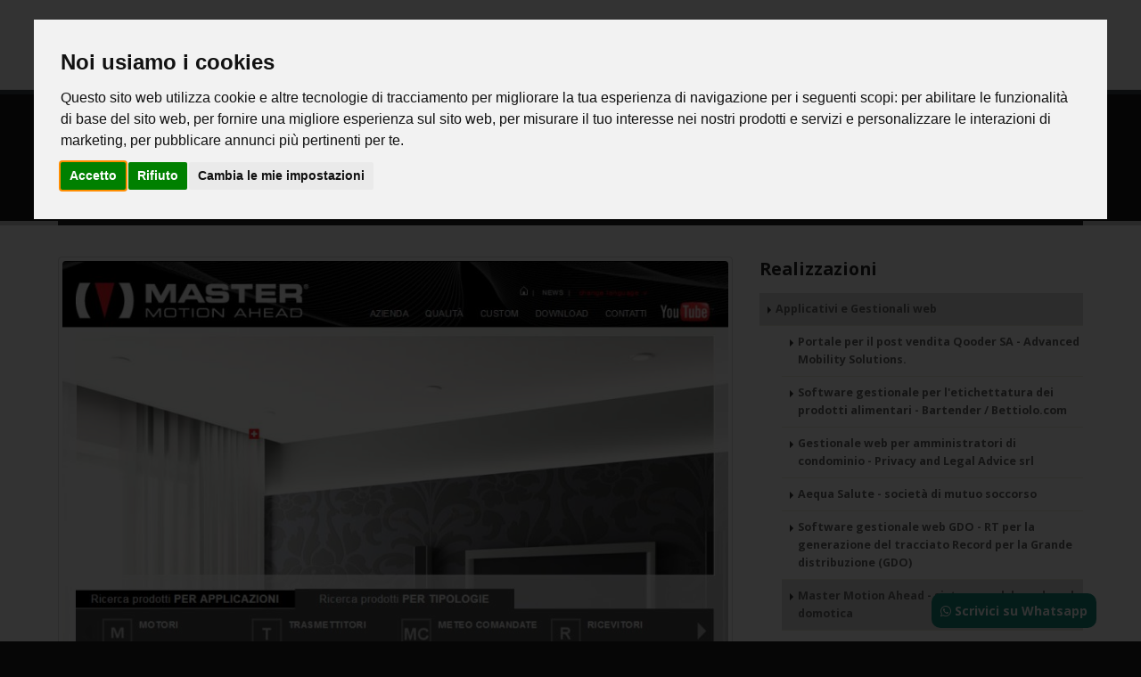

--- FILE ---
content_type: text/html
request_url: https://www.bettiolo.com/3881/Master-Motion-Ahead-sistema-web-based-per-la-domotica?IDMenu=1
body_size: 12328
content:

<!DOCTYPE html PUBLIC "-//W3C//DTD XHTML 1.0 Transitional//EN" "http://www.w3.org/TR/xhtml1/DTD/xhtml1-transitional.dtd">
<html xmlns="http://www.w3.org/1999/xhtml">

<!-- it -->
<script type="text/javascript">
function popup(mylink, windowname, w, h){
    if (! window.focus)return true;
    var href;
    if (typeof(mylink) == 'string')
       href=mylink;
    else
       href=mylink.href;
    window.open(href, windowname, "width="+w+",height="+h+",scrollbars=yes,toolbar=no,location=no,status=no,titlebar=no,top=40,left=40");
    return false;
}
</script>
<head>

<meta http-equiv="Content-type" content="text/html; charset=utf-8" />
<meta http-equiv="Cache-control" content="public">

<meta name="google-site-verification" content="XC6JYiVeDPrNGEPyUBy7wcwd1VU8il26XhpPOzmAC3A" />

<meta http-equiv="X-UA-Compatible" content="IE=edge" />	
<title>Master Motion Ahead - sistema web based per la domotica - Bettiolo.com</title>

<meta name="keywords" content="Master Motion Ahead - sistema web based per la domotica, " />
<meta name="description" content="<p>Tutte le funzioni a portata di mano. Il sistema di Home Automation &egrave; stato progettato in collaborazione con Gaia Informatica per permettere la configurazione delle centraline via browser web e il controllo remoto dei canali collegati in mod" />
<meta name="author" content="bettiolo.com" />
<meta name="robots" content="noodp"/>
<meta property="og:image:secure_url" content="https://www.bettiolo.com/Public/News/Images/1/_3881_1_Medium_.jpg" />
<meta property="og:image" content="https://www.bettiolo.com/Public/News/Images/1/_3881_1_Medium_.jpg" />
<meta property="og:url:secure_url" content="https://www.bettiolo.com/News/?IDN=3881&T=Master-Motion-Ahead-sistema-web-based-per-la-domotica&IDMenu=1" />
<meta property="og:url" content="https://www.bettiolo.com/News/?IDN=3881&T=Master-Motion-Ahead-sistema-web-based-per-la-domotica&IDMenu=1" />
<meta property="og:locale" content="it_IT" />
<meta property="og:type" content="article" />
<meta property="og:title" content="Master Motion Ahead - sistema web based per la domotica - Bettiolo.com" />
<meta property="og:description" content="<p>Tutte le funzioni a portata di mano. Il sistema di Home Automation &egrave; stato progettato in collaborazione con Gaia Informatica per permettere la configurazione delle centraline via browser web e il controllo remoto dei canali collegati in mod" />
<meta property="og:site_name" content="Bettiolo.com" />
<meta property="article:publisher" content="https://www.facebook.com/BettioloCom" />
<meta property="article:author" content="Bettiolo.com" />
<meta property="article:tag" content="Master Motion Ahead - sistema web based per la domotica, " />
<meta property="article:section" content="Master Motion Ahead - sistema web based per la domotica - Bettiolo.com" />
<meta property="article:published_time" content="21/01/2026T05:19:09" />
<meta property="fb:admins" content="" />
<meta name="twitter:card" content="summary" />
<meta name="twitter:description" content="<p>Tutte le funzioni a portata di mano. Il sistema di Home Automation &egrave; stato progettato in collaborazione con Gaia Informatica per permettere la configurazione delle centraline via browser web e il controllo remoto dei canali collegati in mod" />
<meta name="twitter:title" content="Master Motion Ahead - sistema web based per la domotica - Bettiolo.com" />
<meta name="twitter:image" content="https://www.bettiolo.com/Public/News/Images/1/_3881_1_Medium_.jpg" />
<meta name="twitter:creator" content="@BettioloCom" />
<!-- Favicon -->
<link rel="shortcut icon" type="image/x-icon" href="/images/1/favicon.ico">
<link rel="icon" type="image/png" href="/images/1/FavIconBig.png">
<link rel="apple-touch-icon" href="/images/1/FavIconBig.png">
<!-- Mobile Metas -->
<meta name="viewport" content="width=device-width, minimum-scale=1.0, maximum-scale=1.0, user-scalable=no">
<link rel="stylesheet" href="/vendor/font-awesome/css/font-awesome.min.css">
<link rel="stylesheet" href="/font-awesome/css/font-awesome.min.css">
<link href="/bootstrap/bootstrap-social.css" rel="stylesheet" />
<link rel="stylesheet" href="https://cdnjs.cloudflare.com/ajax/libs/animate.css/4.1.1/animate.min.css" />
<link rel="stylesheet" href="/css/all.css">

		<link rel="stylesheet" href="/vendor/bootstrap/css/bootstrap.min.css" />
		<!-- Web Fonts  -->
		<link href="https://fonts.googleapis.com/css?family=Open+Sans:300,400,600,700,800%7CShadows+Into+Light" rel="stylesheet" type="text/css" />
		<link href="https://fonts.googleapis.com/css?family=Open+Sans:300,400,600,700,800%7CPermanent+Marker" rel="stylesheet" type="text/css" />		

		<!-- Vendor CSS -->
		<link rel="stylesheet" href="/vendor/simple-line-icons/css/simple-line-icons.min.css" />
		<link rel="stylesheet" href="/vendor/owl.carousel/assets/owl.carousel.min.css" />
		<link rel="stylesheet" href="/vendor/owl.carousel/assets/owl.theme.default.min.css" />
		<link rel="stylesheet" href="/vendor/magnific-popup/magnific-popup.min.css" />

		<!-- Theme CSS -->
		<link rel="stylesheet" href="/css/theme.css" />
		<link rel="stylesheet" href="/css/theme-elements.css" />
		<link rel="stylesheet" href="/css/theme-blog.css" />
		<link rel="stylesheet" href="/css/theme-shop.css" />
		<link rel="stylesheet" href="/css/theme-animate.css" />

		
		
		<!-- Porto CSS -->
		<link rel="stylesheet" href="/css/porto.css" />
		<!-- Global Custom CSS -->
		<link rel="stylesheet" href="/css/custom.css" />
		<!-- Head Libs -->

		<script type="text/javascript" src="/vendor/modernizr/modernizr.min.js"></script>
		<!-- Skin CSS -->
    <link id="mainStyles3" rel="stylesheet" media="screen" href="/css/1/default.css" />
		<!-- Theme Custom CSS -->
    <link id="mainStyles4" rel="stylesheet" media="screen" href="/css/1/custom.css" />

</head>

<body>

<div id="fb-root"></div>
<script type="text/plain" data-cookie-consent="targeting">(function(d, s, id) {
  var js, fjs = d.getElementsByTagName(s)[0];
  if (d.getElementById(id)) return;
  js = d.createElement(s); js.id = id;
  js.src = 'https://connect.facebook.net/it_IT/sdk.js#xfbml=1&version=v3.2&appId=181256435245763&autoLogAppEvents=1';
  fjs.parentNode.insertBefore(js, fjs);
}(document, 'script', 'facebook-jssdk'));</script>

<div class="body">
	<header id="header" data-plugin-options='{"stickyEnabled": true, "stickyEnableOnBoxed": true, "stickyEnableOnMobile": true, "stickyStartAt": 0, "stickySetTop": "0px", "stickyChangeLogo": true}'>
		<div class="header-body">
			<div class="header-container container intestazionemenu">
				<div class="header-row">
				
							<a href="/">
								<img alt="Bettiolo.com" style="padding-top:0px;" id="logotop" class="logotop hidemeresponsive  showmepc" data-sticky-height="60" data-sticky-top="33" title="Home Page Bettiolo.com" src="/images/1/logoHome.png">
							</a>						
					<div class="header-column showmeresponsive" style="margin-top:0px;">
						<div class="header-logo showmeresponsive">
							<a href="/">
								<img alt="Bettiolo.com" id="logotop2" class="logotop showmeresponsive" data-sticky-height="60" data-sticky-top="33" src="/images/1/logoHome.png">
							</a>
						</div>
					</div>
				
					<div class="header-column ">
					
						<div class="header-row">
							<div class="header-nav">
								<button class="btn header-btn-collapse-nav" data-toggle="collapse" data-target=".header-nav-main">
									<i class="fa fa-bars"></i>
								</button>
								
			<div class="header-nav-main header-nav-main-effect-1 header-nav-main-sub-effect-1 collapse">
				<nav>
					<ul class="nav nav-pills" id="mainNav">
			
							<li class="">
								<a class="nav-link " href="/chisiamo/">
									Chi Siamo
								</a>
							</li>
							
                <li class="nav-item dropdown active">
                    <a class="nav-link dropdown-toggle" href="/News/?IDMenu=1">Realizzazioni</a>
                    <ul class="dropdown-menu">
	                    
	                    <li class="dropdown-item"><a class="nav-link" href="/News/?DN=Gestionali per fondi sanitari e Società di Mutuo Soccorso&IDC=642&IDMenu=1">Gestionali per fondi sanitari e Società di Mutuo Soccorso
		                    </a>
		                    
                        </li>
	                
	                    <li class="dropdown-item"><a class="nav-link" href="/News/?DN=Applicativi e Gestionali web&IDC=390&IDMenu=1">Applicativi e Gestionali web
		                    </a>
		                    
                        </li>
	                
	                    <li class="dropdown-item"><a class="nav-link" href="/News/?DN=Portali internet&IDC=392&IDMenu=1">Portali internet
		                    </a>
		                    
                        </li>
	                
	                    <li class="dropdown-item"><a class="nav-link" href="/News/?DN=ECommerce B2C - B2B&IDC=391&IDMenu=1">ECommerce B2C - B2B
		                    </a>
		                    
                        </li>
	                
	                    <li class="dropdown-item"><a class="nav-link" href="/News/?DN=Siti web&IDC=397&IDMenu=1">Siti web
		                    </a>
		                    
                        </li>
	                
                </ul>
                </li>
	        
                <li class="nav-item dropdown">
                    <a class="nav-link dropdown-toggle" href="/News/?IDMenu=0">News</a>
                    <ul class="dropdown-menu">
	                    
	                    <li class="dropdown-item"><a class="nav-link" href="/News/?DN=Aggiornamenti dal Web&IDC=425&IDMenu=0">Aggiornamenti dal Web
		                    </a>
		                    
                        </li>
	                
	                    <li class="dropdown-item"><a class="nav-link" href="/News/?DN=Cyber Security&IDC=387&IDMenu=0">Cyber Security
		                    </a>
		                    
                        </li>
	                
	                    <li class="dropdown-item"><a class="nav-link" href="/News/?DN=Eventi&IDC=396&IDMenu=0">Eventi
		                    </a>
		                    
                        </li>
	                
	                    <li class="dropdown-item"><a class="nav-link" href="/News/?DN=Management&IDC=383&IDMenu=0">Management
		                    </a>
		                    
                        </li>
	                
	                    <li class="dropdown-item"><a class="nav-link" href="/News/?DN=Rassegna stampa&IDC=386&IDMenu=0">Rassegna stampa
		                    </a>
		                    
                        </li>
	                
	                    <li class="dropdown-item"><a class="nav-link" href="/News/?DN=Recensioni&IDC=388&IDMenu=0">Recensioni
		                    </a>
		                    
                        </li>
	                
	                    <li class="dropdown-item"><a class="nav-link" href="/News/?DN=Web Development&IDC=382&IDMenu=0">Web Development
		                    </a>
		                    
                        </li>
	                
	                    <li class="dropdown-item"><a class="nav-link" href="/News/?DN=Web marketing / SEO&IDC=385&IDMenu=0">Web marketing / SEO
		                    </a>
		                    
                        </li>
	                
	                    <li class="dropdown-item"><a class="nav-link" href="/News/?DN=Web Tools&IDC=389&IDMenu=0">Web Tools
		                    </a>
		                    
                        </li>
	                
                </ul>
                </li>
	        
						<li class="dropdown ">
							<a class="nav-link dropdown-toggle " href="/contatti?TR=Richiedi informazioni">
								Contatti
							</a>
							<ul class="dropdown-menu">
							
							<li class="dropdown-item"><a class="nav-link" href="/contatti/?TR=Richiedi informazioni">Richiedi informazioni</a></li>
							
								<li class="dropdown-item">
									<a class="nav-link" href="/contatti/Newsletter.asp?TR=Iscrizione Newsletter">
										Iscrizione NewsLetter
									</a>
								</li>														
							
							</ul>
						</li>
                        
							<li class="">
								
								<a class="nav-link " href="/areariservata/" >
							Area Riservata
								</a>
							</li>
																			
												
					</ul>
			
				</nav>
			
			</div>

							</div>
						</div>
					</div>
				
				</div>
			</div>

		</div>
	</header>

			<div role="main" class="main">
				
				<section class="page-header">
					<div class="container">
						<div class="row">
							<div class="col-md-12">
								<ul class="breadcrumb">
									<li><a href="/">Home</a></li>
									<li><a href="/News/?IDMenu=1">Realizzazioni</a></li>
								</ul>
							</div>
						</div>
						<div class="row">
							<div class="col-md-12">
								
								<h1>Applicativi e Gestionali web: Master Motion Ahead   sistema web based per la domotica</h1>
								
							</div>
						</div>
					</div>
				</section>
				<div class="container">
					<div class="row">
						
						<div class="col-md-8">
						
							<div class="row">
								<div class="col-md-12">
								
									<div class="post-image">
										<div style="display:block;margin-bottom:15px;" class="img-thumbnail">
											<img class="img-responsive lazyload" src="/Public/News/Images/1/_3881_1_big_.jpg" alt="" style="margin:auto;">
										</div>
									</div>
					
<style>
.carousel-control {
  width:5%;
  font-size:60px;
  color:#ff0000;
}
.carousel-control a {
  color:#ff0000;
}
</style>
<div class="col-md-12 immaportfoliogallery">
    <!-- <div class="well" style="padding:0px;"> -->
    <div style="padding:0px;">
        <div id="myCarousel" class="carousel slide" style="padding-left:0%;">
            <!-- Carousel items -->
			<ul class="portfolio-list lightbox m-none" data-plugin-options='{"delegate": "a.lightbox-portfolio", "type": "image", "gallery": {"enabled": true}}'>
            <div class="carousel-inner">
                
					<div class="item active">
						<div class="row">
					
                        <li class="col-md-3 col-sm-3 col-xs-3 immaportfoliothumb" style="width:25%;">
							<div class="portfolio-item">
								<span class="thumb-info thumb-info-lighten thumb-info-centered-icons">
									<span class="thumb-info-wrapper" style="max-height:150px;">
										<img src="/Public/News/Images/1/_3881_1_medium_.jpg" class="img-responsive lazyload" style="object-fit: cover;" alt="">
										<span class="thumb-info-action">
											<a href="/Public/News/Images/1/_3881_1_big_.jpg" class="lightbox-portfolio">
												<span class="thumb-info-action-icon thumb-info-action-icon-light"><i style="margin-top:10px;" class="fa fa-search-plus"></i></span>
											</a>
										</span>
									</span>
								</span>
							</div>
						</li>
					<!--/item-->
                
                        <li class="col-md-3 col-sm-3 col-xs-3 immaportfoliothumb" style="width:25%;">
							<div class="portfolio-item">
								<span class="thumb-info thumb-info-lighten thumb-info-centered-icons">
									<span class="thumb-info-wrapper" style="max-height:150px;">
										<img src="/Public/News/Images/1/_3881_10_medium_.jpg" class="img-responsive lazyload" style="object-fit: cover;" alt="">
										<span class="thumb-info-action">
											<a href="/Public/News/Images/1/_3881_10_big_.jpg" class="lightbox-portfolio">
												<span class="thumb-info-action-icon thumb-info-action-icon-light"><i style="margin-top:10px;" class="fa fa-search-plus"></i></span>
											</a>
										</span>
									</span>
								</span>
							</div>
						</li>
					<!--/item-->
                
						</div>
						<!--/row-->
					</div>
					
	</div>
            </ul>
            <!--/carousel-inner-->
			
</div>
								<!--/myCarousel-->
								<script>
								$(document).ready(function() {
									$('#myCarousel').carousel({
									interval: 5000
									})
									$('#myCarousel').on('slid.bs.carousel', function() {
										//alert("slid");
									});
								});
								</script>
								</div>
							</div>
<div class="row">
	<div class="col-md-12">
							
								<div class="post-content">
								<h2><a>Master Motion Ahead - sistema web based per la domotica</a></h2>
								</div>
							
							<div class="row">
								<div class="col-md-12">
									<p class="lead">
										www.mastermotion.eu
									</p>
								</div>
							</div>
                            
							<style>
							.youtubenews {
								width:640px;height:360px;
							}
							@media (max-width: 640px) {
							.youtubenews {
								width:auto;height:auto;
							}
							}
							</style>

							<p>Tutte le funzioni a portata di mano. Il sistema di Home Automation &egrave; stato progettato in collaborazione con Gaia Informatica per permettere la configurazione delle centraline via browser web e il controllo remoto dei canali collegati in modo semplice e intuitivo, in aggiunta al tradizionale telecomando, con la libert&agrave; di poterlo fare da qualunque location con una connessione internet.<br />La casa nello smartphone o nel PC.<br />L'APP sviluppata da Gaia Informatica trasforma un dispositivo mobile (tablet, smartphone) in un telecomando che permette l'azionamento dei diversi scenari o dei singoli dispositivi (tapparelle, tende da sole, tenda oscurante, pergola, porta, basculante, cancello, luce, irrigazione) da remoto, ovunque l'utente si trovi.<br />Il portale web permette la programmazione della centralina e la configurazione di dispositivi, scenari (ad esempio la chiusura di tutte le tende o l'apertura simultanea di tutte le tapparelle) e timer (ad esempio l'irrigazione del prato a giorni alterni o la disattivazione degli scenari nei weekend).</p>
						<h2 style="font-weight:bold;margin-top:40px;">Il Cliente</h2>
						<p>Passione, seriet&agrave; e coerenza: queste le basi su cui si fonda la credibilit&agrave; del marchio MASTER. L'azienda nasce nel 1992 con l'obiettivo di progettare e realizzare soluzioni innovative per il controllo del movimento di tende da sole e tapparelle, alle quali si sono aggiunte nel corso degli anni quelle per tende a rullo, tende verticali e tende con binario motorizzato. Nella sede di Martellago di 2500mq, un qualificato staff tecnico, un team affiatato e i continui investimenti nel campo della ricerca e sviluppo, hanno permesso di sviluppare un know-how tecnologico molto elevato. Il marchio, da sempre noto alle aziende leader nel mercato dell'home automation, oggi &egrave; affermato in Italia e all'estero come simbolo di qualit&agrave;, affidabilit&agrave; e seriet&agrave; professionale e si propone con una vasta gamma di prodotti atti a soddisfare qualsiasi tipo di esigenza, dal semplice controllo-motore fino a sistemi di controllo complessi.</p>
	</div>
</div>

<div class="container">
		
</div>
							</div>

				
                            <div class="row newscambiopagina" style="padding-top:50px;padding-bottom:30px;display:flex;">
                            
                                <div class="col-md-6" style="text-align:left;cursor:pointer;margin-right:0px;min-height:85px;margin: auto;" onclick="javascript:location.href='/3883/Italian%2DCheese%2DAwards?IDMenu=1'" title="Italian Cheese Awards">
					                                
                                <div style="float:left;margin-right:15px;margin-bottom:40px;max-height:110px;overflow: hidden;" class="img-thumbnail">
	                                <img class="img-responsive lazyload imgpaginazione" src="/Public/News/Images/1/_3883_1_Thumbnail_.jpg" alt="" style="max-width:140px;">
                                </div>
                                <div class="paginazionenews" style="font-style: italic;margin-bottom:8px;display:block;">
                                    &larr;&nbsp;Precedente</div>
                                <strong class="paginazionenews" style="line-height:initial;">Italian Cheese Awards</strong>
                                </div>
                            
                                <div class="col-md-6" style="text-align:right;cursor:pointer;margin-right:0px;min-height:85px;margin: auto;" onclick="javascript:location.href='/3882/DiamanTech%2Dsrl?IDMenu=1'" title="DiamanTech srl">
								
                                <div style="float:right;margin-left:15px;margin-bottom:40px;max-height:110px;overflow: hidden;" class="img-thumbnail">
	                                <img class="img-responsive lazyload imgpaginazione" src="/Public/News/Images/1/_3882_1_Thumbnail_.jpg" alt="" style="max-width:140px;">
                                </div>
                                <div class="margintopresponsive30 paginazionenews" style="font-style: italic;margin-bottom:8px;display:block;">Successivo&nbsp;&rarr;</div>
                                <strong class="paginazionenews" style="line-height:initial;">DiamanTech srl</strong>
                            
                                </div>
                            </div>
							
						</div>
						
							</div>
							<div class="col-md-4">
							<aside class="sidebar">
    
	<h4 class="heading-primary"><a href="/News/?IDMenu=1">Realizzazioni</a></h4>
	<ul class="nav nav-list mb-xlg">
	
			<li class="active">
				<a href="/news/?DN=Applicativi e Gestionali web&IDC=390&IDMenu=1" title="Applicativi e Gestionali web">
					Applicativi e Gestionali web</a>
			</li>
		
                	    <li>
                            <ul>
                            
                                <li><a href="/4472/Portale-per-il-post-vendita-Qooder-SA-Advanced-Mobility-Solutions.?IDMenu=1" title="Portale per il post vendita Qooder SA - Advanced Mobility Solutions.">Portale per il post vendita Qooder SA - Advanced Mobility Solutions.</a></li>
                            
                                <li><a href="/4390/Software-gestionale-per-l-etichettatura-dei-prodotti-alimentari-Bartender-/-Bettiolo.com?IDMenu=1" title="Software gestionale per l'etichettatura dei prodotti alimentari - Bartender / Bettiolo.com">Software gestionale per l'etichettatura dei prodotti alimentari - Bartender / Bettiolo.com</a></li>
                            
                                <li><a href="/3921/Gestionale-web-per-amministratori-di-condominio-Privacy-and-Legal-Advice-srl?IDMenu=1" title="Gestionale web per amministratori di condominio - Privacy and Legal Advice srl">Gestionale web per amministratori di condominio - Privacy and Legal Advice srl</a></li>
                            
                                <li><a href="/3808/Aequa-Salute-società-di-mutuo-soccorso?IDMenu=1" title="Aequa Salute - societ¿ di mutuo soccorso">Aequa Salute - società di mutuo soccorso</a></li>
                            
                                <li><a href="/3796/Software-gestionale-web-GDO-RT-per-la-generazione-del-tracciato-Record-per-la-Grande-distribuzione-(GDO)?IDMenu=1" title="Software gestionale web GDO - RT per la generazione del tracciato Record per la Grande distribuzione (GDO)">Software gestionale web GDO - RT per la generazione del tracciato Record per la Grande distribuzione (GDO)</a></li>
                            
                                <li class="active"><a href="/3881/Master-Motion-Ahead-sistema-web-based-per-la-domotica?IDMenu=1" title="Master Motion Ahead - sistema web based per la domotica">Master Motion Ahead - sistema web based per la domotica</a></li>
                            
                                <li><a href="/3895/Gestionale-per-il-Post-Vendita-Documentazione-ed-assistenza-tecnica-on-line-Maggiora-Group-SpA?IDMenu=1" title="Gestionale per il Post Vendita - Documentazione ed assistenza tecnica on line - Maggiora Group SpA">Gestionale per il Post Vendita - Documentazione ed assistenza tecnica on line - Maggiora Group SpA</a></li>
                            
                                <li><a href="/3903/Software-per-le-gare-d-appalto-e-gestionale-Bandi-Aquila-Solutions?IDMenu=1" title="Software per le gare d'appalto e gestionale Bandi - Aquila Solutions">Software per le gare d'appalto e gestionale Bandi - Aquila Solutions</a></li>
                            
                                <li><a href="/3899/Portale-web-per-il-post-vendita,-gestione-ticket-assistenza-tecnica,-campagne-di-richiamo-Service-Piaggio?IDMenu=1" title="Portale web per il post vendita, gestione ticket assistenza tecnica, campagne di richiamo - Service Piaggio">Portale web per il post vendita, gestione ticket assistenza tecnica, campagne di richiamo - Service Piaggio</a></li>
                            
                                <li><a href="/3877/Service-Derbi--Portale-web-per-il-Post-Vendita?IDMenu=1" title="Service Derbi  - Portale web per il Post Vendita">Service Derbi  - Portale web per il Post Vendita</a></li>
                            
                                <li><a href="/3879/Service-Moto-Guzzi-Portale-web-per-l-assistenza-tecnica,-la-documentazione-tecnica-ed-il-Post-Vendita?IDMenu=1" title="Service Moto Guzzi - Portale web per l'assistenza tecnica, la documentazione tecnica ed il Post Vendita">Service Moto Guzzi - Portale web per l'assistenza tecnica, la documentazione tecnica ed il Post Vendita</a></li>
                            
                                <li><a href="/3878/Service-Laverda-Portale-web-per-il-Post-Vendita?IDMenu=1" title="Service Laverda - Portale web per il Post Vendita">Service Laverda - Portale web per il Post Vendita</a></li>
                            
                                <li><a href="/3901/Gestionale-web-per-il-post-vendita:-documentazione,-formazione,-cataloghi-ricambi-Service-Aprilia?IDMenu=1" title="Gestionale web per il post vendita: documentazione, formazione, cataloghi ricambi - Service Aprilia">Gestionale web per il post vendita: documentazione, formazione, cataloghi ricambi - Service Aprilia</a></li>
                                                
                	        </ul>
                        </li>
                        
			<li>
				<a href="/news/?DN=ECommerce B2C - B2B&IDC=391&IDMenu=1" title="ECommerce B2C - B2B">
					ECommerce B2C - B2B</a>
			</li>
		
			<li>
				<a href="/news/?DN=Gestionali per fondi sanitari e Societ¿ di Mutuo Soccorso&IDC=642&IDMenu=1" title="Gestionali per fondi sanitari e Societ¿ di Mutuo Soccorso">
					Gestionali per fondi sanitari e Società di Mutuo Soccorso</a>
			</li>
		
			<li>
				<a href="/news/?DN=Portali internet&IDC=392&IDMenu=1" title="Portali internet">
					Portali internet</a>
			</li>
		
			<li>
				<a href="/news/?DN=Siti web&IDC=397&IDMenu=1" title="Siti web">
					Siti web</a>
			</li>
										
	</ul>

</aside>
							</div>
						
					</div>
				</div>
			</div>

				<div class="parallax margin0 section section-parallax section-center mb-none lazyload" data-plugin-parallax data-plugin-options='{"speed": 2.5}' data-image-src="/images/1/HomeNews.jpg" style="padding: 80px 0;">
					<div style="padding:40px;" class="container">
						<div class="row">
							<div onClick="parent.location='/news/?IDMenu=1'" style="cursor:pointer;" class="col-md-12">
								<h2 class="mb-none" style="color:#fe0000; text-shadow: 1px 1px 1px white;"><strong>Vedi tutte le <br />Realizzazioni <i class="fa fa-search-plus"></i></strong></h2>
							</div>
						</div>
					</div>
				</div>

<hr style="width:100%;" />
			<footer id="footer">
                    
				<div class="container">
				<div class="row">
                    
						<div class="col-md-3">
				            
							<h4>Links utili</h4>
							<ul class="social-icons">
                            
                                <p style="margin-bottom:4px;text-align:left;"><i class="fa fa-caret-right"></i> <a style="display:inline;" href="https://www.gestionalefondi.it" target="_blank">GFS - Gestionale Fondi Sanitari</a></p>
							
                                <p style="margin-bottom:4px;text-align:left;"><i class="fa fa-caret-right"></i> <a style="display:inline;" href="https://www.yeaah.com" target="_blank">Yeaah.Com - Il Portale del popolo della notte</a></p>
							
                                <p style="margin-bottom:4px;text-align:left;"><i class="fa fa-caret-right"></i> <a style="display:inline;" href="https://www.bettiolo.com/awards" target="_blank">Yeaah Awards</a></p>
							
                                <p style="margin-bottom:4px;text-align:left;"><i class="fa fa-caret-right"></i> <a style="display:inline;" href="https://www.bettiolo.com/tools" target="_blank">Tools</a></p>
							
							</ul>
                            
						</div>
					
						<div class="col-md-3">
						
						<h4>Ultime news</h4>
							<div id="tweet1" class="cl_Twitter">
							
								<p style="margin-bottom:4px;text-align:left;"><i class="fa fa-caret-right"></i> <a style="display:inline;" href="/4890/Attivazione-ritorno-automatico-e-PDT-in-PAYPAL">Attivazione ritorno automatico e PDT in PAYPAL</a></p>
								
								<p style="margin-bottom:4px;text-align:left;"><i class="fa fa-caret-right"></i> <a style="display:inline;" href="/4796/PDF24-Tools:-crea,-converti,-unisci,-modifica,-firma-e-compatta-files-.pdf">PDF24 Tools: crea, converti, unisci, modifica, firma e compatta files .pdf</a></p>
								
								<p style="margin-bottom:4px;text-align:left;"><i class="fa fa-caret-right"></i> <a style="display:inline;" href="/4826/Gestionale-web-per-la-Societ¿-di-Mutuo-Soccorso-&#39;Mutua-Privata&#39;">Gestionale web per la Società di Mutuo Soccorso 'Mutua Privata'</a></p>
								
								<p style="margin-bottom:4px;text-align:left;"><i class="fa fa-caret-right"></i> <a style="display:inline;" href="/4765/Siamo-in-linea-con-il-nuovo-sito-web-www.qjmotoritaly.com">Siamo in linea con il nuovo sito web www.qjmotoritaly.com</a></p>
								
							</div>
                            
						</div>
					
						<div class="col-md-4">
						
						<div class="contact-details">
								<h4>Contatti</h4>
                                <ul class="contact" style="padding-bottom:20px;">
								
									<li><p><strong><i class="fa fa-map-marker"></i> 
									Studio di&nbsp;Spinea (VE)<br />
									</strong>
                                        <span style="margin-top:7px;padding-left:24px;display:block;font-weight:bold;">
                                        Via Tintoretto, 30/B<br />30038&nbsp;Spinea&nbsp;(VE)
                                        </span>
                                        </p>
									</li>
								
										<li>
											<p style="text-align:left;"><i class="fa fa-phone"></i>
											
												<strong>Telefono: </strong>
											
											<a style="display:inline;">+39 347 890 93 88
											</a></p>
										</li>
										                                    
										<li>
											<p style="text-align:left;"><i class="fa fa-envelope"></i> 
											
											<strong>Email:</strong> 
											
											<a style="display:inline;" href="/contatti/">
											info@bettiolo.com
											</a></p>
										</li>
										
										<li><p><i class="fa fa-envelope"></i> <strong>PEC:</strong> <a href="mailto:paolo.bettiolo@pec.it">paolo.bettiolo@pec.it</a></p></li>
										


								</ul>
							</div>
						</div>
						
                        <div class="col-md-2">
						<a name="footersocial"></a>
						
							<h4>
							Seguici su
							</h4>
							<ul class="social-icons">
								
									<li class="social-icons-facebook"><a href="https://www.facebook.com/BettioloCom" target="_blank" title="Facebook"><i class="fa fa-facebook"></i></a></li>
																		
									<li class="social-icons-linkedin"><a href="https://www.linkedin.com/in/bettiolo/" target="_blank" title="LinkedIn"><i class="fa fa-linkedin"></i></a></li>
																
							</ul>
                            <br />
                            
								<h4>
								Contatti
								</h4>
								<ul class="social-icons">
									
										   <li class="social-icons-whatsapp"><a href="https://web.whatsapp.com/send?phone=+393478909388&amp;text=Ciao, vorrei avere maggiori informazioni" target="_blank" title="Scrivici con Whatsapp al&nbsp;+393478909388"><i class="fa fa-whatsapp"></i></a></li>
									
										   <li class="social-icons-telefono"><a href="tel:+39 347 890 93 88" target="_blank" title="Telefonaci al numero&nbsp;+39 347 890 93 88"><i class="fa fa-phone"></i></a></li>
									
											<li class="social-icons-contatti"><a href="/contatti/?TR=Richiedi informazioni" title="Inviaci una Email"><i class="fa fa-envelope"></i></a></li>
									
								</ul>
								<br />
								
                        	<h4>Iscrizione Newsletter</h4>
							<ul class="social-icons">
									<li class="social-icons-contatti"><a href="/Contatti/Newsletter.asp" target="_self" title="Iscrizione NewsLetter"><i class="fa fa-envelope"></i></a></li>
                            </ul>
                            
						</div>
					</div>
				</div>
					
				<div class="footer-copyright footer-bottom" style="margin-bottom:25px;">
					<div class="container" style="">
						<div class="row footer-bottom" id="footer-bottom">
							<div class="col-md-2 footer-bottom">
								<a href="/" title="Bettiolo.com logo">
									<img alt="Bettiolo.com" class="img-responsive lazyload" style="max-width:160px;max-height:60px;" src="/images/1/logoFooter.png">
								</a>
							</div>
							<div class="col-md-6 footer-bottom" style="vertical-align:bottom;">
							
								<p>&copy; Copyright 1995 - 2026 All Rights Reserved<br />Bettiolo.com - P.IVA 04146420270
							 - KRRH6B9
							
								<br /><span style="font-size:9px;">Rel ID L1C1</span>
								</p>
							</div>
							<div class="col-md-4 bettiolo footer-bottom">
								<nav id="sub-menu bettiolo">
									<ul>
										<li><a href="/contatti/privacypolicy.asp">Privacy policy</a></li>
										<li><a href="/contatti/privacypolicy.asp?#cookies">Cookies policy</a>
										<!-- Cookie Consent by FreePrivacyPolicy.com link inizio -->
										
										<a href="/contatti/privacypolicy.asp?CookieConsent=reset&#cookiesreset" id="open_preferences_center"><i class="fa fa-gear" aria-hidden="true"></i></a>
										<!-- Cookie Consent by FreePrivacyPolicy.com link fine -->
										</li>
										
										<li><a href="/contatti/">Contatti</a></li>
                                        
									</ul>
									<div class="bettiolo">Powered by <a href="https://www.bettiolo.com" target="_blank"><img src="/images/Bettiolo.jpg" class="lazyload" style="height:16px;width:auto;">ettiolo.com</a></div>
								</nav>
							</div>
						</div>
					</div>
				</div>
			</footer>

		</div>
	
    <!-- Google Tag Manager -->
<script async src="https://www.googletagmanager.com/gtag/js?id=G-MKE9V8PT18"></script>
<script>
  window.dataLayer = window.dataLayer || [];
  function gtag(){dataLayer.push(arguments);}
  gtag('js', new Date());

  gtag('config', 'G-MKE9V8PT18');
</script>	
    <!-- End Google Tag Manager -->
	
    <!-- Google GA4 -->
<script async type="text/plain" data-cookie-consent="tracking" src="https://www.googletagmanager.com/gtag/js?id=G-MKE9V8PT18"></script>
<script>
  window.dataLayer = window.dataLayer || [];
  function gtag(){dataLayer.push(arguments);}
  gtag('js', new Date());

  gtag('config', 'G-MKE9V8PT18');
</script>
    <!-- End Google GA4 -->

				<!-- Cookie Consent by FreePrivacyPolicy.com https://www.TermsFeed.com inizio -->
				<style>
				.freeprivacypolicy-com---pc-dialog .cc-cp-foot-byline a {color: #f2f2f2;}
				.freeprivacypolicy-com---palette-light .cc-cp-foot-byline {color: #f2f2f2;}
				.cc-nb-text {text-align:left;}
				</style>
				<script type="text/javascript" src="https://www.termsfeed.com/public/cookie-consent/4.2.0/cookie-consent.js" charset="UTF-8"></script>
				<script type="text/javascript" charset="UTF-8">
					document.addEventListener('DOMContentLoaded', function () {
								cookieconsent.run(
									{ "notice_banner_type": "interstitial", "consent_type": "express", "palette": "light", "language": "it", "page_load_consent_levels": ["strictly-necessary"], "notice_banner_reject_button_hide": false, "preferences_center_close_button_hide": false, "page_refresh_confirmation_buttons": false, "website_name": "www.bettiolo.com", "website_privacy_policy_url": "https://www.bettiolo.com/contatti/privacypolicy.asp" }
								);
					});
				</script>
				<noscript>Cookie Consent by <a href="https://www.termsfeed.com/">Free Privacy Policy Generator</a></noscript>
				<!-- End Cookie Consent by FreePrivacyPolicy.com https://www.termsfeed.com/ -->
				<!-- Cookie Consent by FreePrivacyPolicy.com https://www.termsfeed.com/ fine -->
	
			<style>
			.fixed-action-btn {
				display:block;
				position: fixed;
				right: 50px;
				bottom: 23px;
				padding-top: 15px;
				margin-bottom: 0;
				z-index: 997;
			}
			.whatsappLink {
				padding: 10px;
				border-radius: 10px;
				background-color: #128c7e;
				font-weight: bold;
				text-decoration:none;
			}
			.whatsappLink:hover {
				background-color: #25d366;
			}
			@media all and (max-width: 991px)
			{
			.fixed-action-btn {display:none}
			}
			</style>
		
			<div class="fixed-action-btn">
				<a style="color:#ffffff;" class="whatsappLink" href="https://web.whatsapp.com/send?phone=+393478909388&amp;text=Ciao, vorrei avere maggiori informazioni" title="Scrivici con Whatsapp al&nbsp;+393478909388" target="_blank">
				<i class="fa fa-whatsapp" aria-hidden="true"></i> Scrivici su Whatsapp 
				</a>
			</div>
		
			<style>
			.div_contatti_mod {
				display:none;
				left: 0;
				bottom: 0;
				top: initial;
				background: #ababab;
				text-align: center;
				box-shadow: 0 0 12px #555;
				z-index: 10000;
				position: fixed;
				left: 0;
				bottom: 0px;
				padding:5px;
				width: 100%;
				flex-wrap: wrap;
			}
			.socialifooter {font-size:32px;}
			.div_contatti_mod_det {display: inline;background-color:none;}
			.div_contatti_mod a {}
			.div_contatti_mod a img {transition: all 0.3s ease-in-out;}
			.div_contatti_mod img {max-width: 32px;}
			.div_contatti_mod > div a {background: none !important;}
			.div_contatti_mod > div a {padding: 10px;padding-left: 10px;transition: all 0.3s ease-in-out;display: inline-block;cursor: pointer;}
			@media all and (max-width: 991px)
			{
			.div_contatti_mod {display:block}
			}
			</style>
	<div class="div_contatti_mod">
		
		<div class="div_contatti_mod_det">
				<a href="https://www.facebook.com/BettioloCom" class="sociallink socialclass" style='font-size:12px;padding:0px 0px 0px 0px;color:#555555;width:18%' target="_blank" title="Facebook"><i class="fa fa-facebook-square socialifooter" onMouseOver="this.style.color='#000000'" onMouseOut="this.style.color='#555555'"></i></a>
		</div>
		
		<div class="div_contatti_mod_det">
				<a href="https://www.linkedin.com/in/bettiolo/" style='font-size:12px;padding:0px 0px 0px 0px;color:#555555;width:18%' target="_blank" title="LinkedIn"><i class="fa fa-linkedin-square socialifooter" onMouseOver="this.style.color='#000000'" onMouseOut="this.style.color='#555555'"></i></a>
		</div>
		
		<div class="div_contatti_mod_det">
				<a href="https://wa.me/+393478909388&amp;text=Ciao, vorrei avere maggiori informazioni" title="Scrivici con Whatsapp al&nbsp;+393478909388" style='font-size:12px;padding:0px 0px 0px 0px;color:#555555;width:18%' target="_blank"><i class="fa fa-whatsapp socialifooter" onMouseOver="this.style.color='#000000'" onMouseOut="this.style.color='#555555'"></i></a>
		</div>
		
		<div class="div_contatti_mod_det">
				<a href="tel:+39 347 890 93 88" style='font-size:12px;padding:0px 0px 0px 0px;color:#555555;width:18%' target="_blank"><i class="fa fa-phone-square socialifooter" title="Telefono" onMouseOver="this.style.color='#000000'" onMouseOut="this.style.color='#555555'"></i></a>
		</div>
		
		<div class="div_contatti_mod_det">
				<a href="/contatti/" style='font-size:12px;padding:0px 0px 0px 0px;color:#555555;width:18%'><i class="fa fa-envelope socialifooter" title="Contatti" onMouseOver="this.style.color='#000000'" onMouseOut="this.style.color='#555555'"></i></a>
		</div>
		
	</div>

			
	<!-- https://web.dev/codelab-use-lazysizes-to-lazyload-images/ -->
	<script type="text/javascript" async src="/js/lazysizes.min.js"></script>

	<!-- Vendor -->
	<script type="text/javascript" src="/vendor/jquery/jquery.min.js"></script>
	<script type="text/javascript" src="/vendor/jquery.appear/jquery.appear.min.js"></script>
	<script type="text/javascript" src="/vendor/jquery.easing/jquery.easing.min.js"></script>
	<script type="text/javascript" src="/vendor/jquery-cookie/jquery-cookie.min.js"></script>
	<script type="text/javascript" src="/vendor/common/common.min.js" async></script>
	<script type="text/javascript" src="/vendor/jquery.validation/jquery.validation.min.js" async></script>
	<script type="text/javascript" src="/vendor/jquery.easy-pie-chart/jquery.easy-pie-chart.min.js" async></script>
	<script type="text/javascript" src="/vendor/jquery.gmap/jquery.gmap.min.js" async></script>
	<script type="text/javascript" src="/vendor/jquery.lazyload/jquery.lazyload.min.js" async></script>
	<script type="text/javascript" src="/vendor/isotope/jquery.isotope.min.js" async></script>
	<script type="text/javascript" src="/vendor/owl.carousel/owl.carousel.min.js" async></script>
	<script type="text/javascript" src="/vendor/magnific-popup/jquery.magnific-popup.min.js" async></script>
	<script type="text/javascript" src="/vendor/vide/vide.min.js" async></script>
	
	<!-- Theme Base, Components and Settings -->
	<script src="/js/theme.js"></script>
	
				
	
	<!-- Theme Custom -->
	<script src="/js/custom.js" async></script>
	
	<!-- Theme Initialization Files -->
	<script type="text/javascript" src="/js/theme.init.js" async></script>
	<script type="text/javascript" src="/vendor/bootstrap/js/bootstrap.min.js"></script>

<script type="text/javascript" src="/js/all.js" charset="UTF-8"></script>

	</body>
</html>

--- FILE ---
content_type: text/css
request_url: https://www.bettiolo.com/css/porto.css
body_size: 52
content:
/*
All the port theme
*/

.carousel-control {
    padding-top: 50px;
}

.sample-item h5 {
    font-size: 13px;
    font-style: italic;
    font-weight: bold;
}

.sample-item h5.smalltextheader {
    font-size: 12px;
    font-style: italic;
    font-weight: normal;
}

.sample-item h5.smalltextheader {
        font-size: 12px;
        font-style: italic;
        font-weight: normal;
    }

--- FILE ---
content_type: text/css
request_url: https://www.bettiolo.com/css/1/custom.css
body_size: 1126
content:
/*
BETTIOLO OLD
dark: 072644;
default: ff5d00;
light: 7cccdc;
defaultHover: 249cc4;

BETTIOLO NEW
dark: 111111;
default: 222222;
light: 888888;
defaultHover: ff5500;
*/

#header .header-body {
  border-top: 0px solid #EDEDED;
  padding: 0px 0;
  min-height: 0px;
}

html.sticky-header-active #header .header-body {
  box-shadow: 0 0 0px rgba(0, 0, 0, 0.1);
}

#header .header-btn-collapse-nav {
  margin: 22px 0 8px 15px;
}

.sample-item .sample-item-description {
	display: block;
	padding: 15px 0;
}

.breadcrumb li a, .breadcrumb > li + li::before, .breadcrumb li, .breadcrumb > .active {
    color: #ffffff;
}

html {
    background-color:#060606;
}

.award_info {
    padding-bottom:20px;
    display:block;
}

.main_content {
    margin-left:10%;
    margin-right:10%;
    margin-top:20px;
    margin-bottom:40px;
}

.breadcrumb li a {
    color: #ffffff;
}

.page-header .breadcrumb > li + li::before {
    color: #ffffff;
}

ul.nav-list li.active {
    background-color: #dcdcdc;
}

.btn {
    padding: 12px 12px;
}	

.cldiv {
    padding-top: 12px;
    padding-bottom: 12px;
}

.condominioweb {
    min-height: 250px;
    background:#ffffff;
}
    
.youtubevideo {
    min-height: 315px;
    min-width: 560px;
}

body {
    font-size: 14px;
}

.showmeresponsive {
    display:none;
}

.showmepc {
    display:block;
}

.home-intro {
    background-color: #dcdcdc;
}

.home-intro p em {
    color: #222222;
    font-family: "Shadows Into Light", cursive;
    font-size: 2.2em;
    line-height: 40px;
    font-weight: bold;
}

.bettiolo {
    float: right;
    color: #ffffff;
}

a  {
	font-weight:bold;
}

html .scroll-to-top {
    left:50%;
	right:auto;
}

.mt-xl {
    margin-top: 10px !important;
}

#header .header-logo img {
	max-height: 90px;
	min-height: 30px;
	margin: 0px 0px 0px 0px;	
}

.mockup-landing-page {
    margin-top: 0px;
}
.home-intro {
    margin-bottom: 0px;
}
section.section.section-with-mockup {
    margin-top: 0px;
}

.logotop {
	max-height: 100px;
}

@media (max-width: 767px) {
	/* Boxed */
	
.showmeresponsive {
    display:block;
}

.showmepc {
    display:none;
}	
	
.mobilehide {
	display: none;
}

.bettiolo {
    float:left;
}	
	
.logotop {
	max-height: 30px;
}

h2 {
    font-size: 1.8em;
}
#header .header-logo img {
    max-height: 80px;
    position: relative;
    top: 0px;
    transition: all 0.3s ease 0s;
}
}

@media (max-width: 320px) {
	/* Boxed */

#header .header-logo img {
    max-height: 40px;
}
}

.container {
  padding-left:10px;
  padding-right:10px;
}

.sample-item .sample-item-image {
    height: 180px;
    max-height: 180px;
    max-width: 500px;
}

.margin0 {
    margin: 0px;
}

.marginbottom20{
    margin-bottom: 20px;
}

.marginleft20{
    margin-left: 20px;
}

.maxwidth80{
    max-width: 80px;
}

--- FILE ---
content_type: application/javascript
request_url: https://www.bettiolo.com/js/all.js
body_size: 263
content:
    function reveal() {
  var reveals = document.querySelectorAll(".reveal");

    for (var i = 0; i < reveals.length; i++) {
    var windowHeight = window.innerHeight;
    var elementTop = reveals[i].getBoundingClientRect().top;
    var elementVisible = 100;

    if (elementTop < windowHeight - elementVisible) {
        reveals[i].classList.add("active");
    } else {
        reveals[i].classList.remove("active");
    }
  }
}
    window.addEventListener("scroll", reveal);

    function revealrotate() {
  var revealsrotate = document.querySelectorAll(".revealrotate");

    for (var i = 0; i < revealsrotate.length; i++) {
    var windowHeight = window.innerHeight;
    var elementTop = revealsrotate[i].getBoundingClientRect().top;
    var elementVisible = 100;

    if (elementTop < windowHeight - elementVisible) {
        revealsrotate[i].classList.add("active");
    } else {
        revealsrotate[i].classList.remove("active");
    }
  }
}
    window.addEventListener("scroll", revealrotate);

    function revealtranslateY() {
  var revealstranslateY = document.querySelectorAll(".revealtranslateY");

    for (var i = 0; i < revealstranslateY.length; i++) {
    var windowHeight = window.innerHeight;
    var elementTop = revealstranslateY[i].getBoundingClientRect().top;
    var elementVisible = 100;

    if (elementTop < windowHeight - elementVisible) {
        revealstranslateY[i].classList.add("active");
    } else {
        revealstranslateY[i].classList.remove("active");
    }
  }
}
    window.addEventListener("scroll", revealtranslateY);